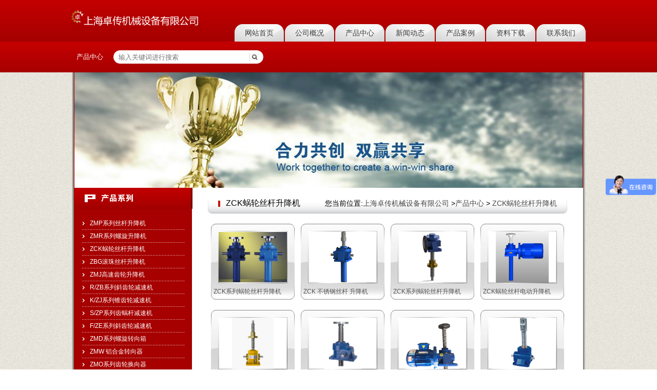

--- FILE ---
content_type: text/html; charset=utf-8,text/html; charset=UTF-8
request_url: http://www.zhuocuan.com/index.php?s=product&c=category&id=4
body_size: 4202
content:
<!DOCTYPE html>
<html>
  <head>
    <meta charset="utf-8">
    <meta http-equiv="X-UA-Compatible" content="IE=edge">
    <title>上海卓传机械设备有限公司</title>
    <meta name="keywords" content="上海卓传机械设备有限公司" />
    <meta name="description" content="上海卓传机械设备有限公司" />
    <meta name="viewport" content="width=414">
    <meta name="apple-mobile-web-app-capable" content="yes">
    <meta name="apple-mobile-web-app-status-bar-style" content="black">
    <link href="http://www.zhuocuan.com/static/zhuocuan123/css/css.css" rel="stylesheet" />
	<link rel="shortcut icon" href="favicon.ico"/>
	<link rel="bookmark" href="favicon.ico"/>
    <script type="text/javascript" src="http://www.zhuocuan.com/static/zhuocuan123/js/jquery-1.11.3.min.js"></script>
<script>
var _hmt = _hmt || [];
(function() {
  var hm = document.createElement("script");
  hm.src = "https://hm.baidu.com/hm.js?a37ff66d442eb0283ba527d9bcfa2b45";
  var s = document.getElementsByTagName("script")[0]; 
  s.parentNode.insertBefore(hm, s);
})();
</script>
</head>
<body>
<div class="header_bg">
	<div class="margin width1002 hidden">
		<div class="t">
	        <a href="http://www.zhuocuan.com/" class="logo">
			<img src="http://www.zhuocuan.com/uploadfile/202202/61b7c1fa2e99b06.png" />
			</a>
			<!--导航-->
			<ul class="nav">
				<li><dd><a href="http://www.zhuocuan.com/">网站首页</a></dd></li>
								<li>
					<dd><a href="http://www.zhuocuan.com/index.php?s=about&c=category&id=1" >公司概况</a></dd>
										<dl>
												<a href="http://www.zhuocuan.com/index.php?s=about&c=category&id=1">公司概况</a>
												<a href="http://www.zhuocuan.com/index.php?s=about&c=category&id=2">企业文化</a>
												<a href="http://www.zhuocuan.com/index.php?s=about&c=category&id=3">企业风采</a>
												<a href="http://www.zhuocuan.com/index.php?s=about&c=category&id=4">厂房设备</a>
												<a href="http://www.zhuocuan.com/index.php?s=about&c=category&id=5">荣誉资质</a>
												<a href="http://www.zhuocuan.com/index.php?s=about&c=category&id=6">总经理致辞</a>
											</dl>
									</li>
								<li>
					<dd><a href="http://www.zhuocuan.com/index.php?s=product&c=category&id=1" >产品中心</a></dd>
										<dl>
												<a href="http://www.zhuocuan.com/index.php?s=product&c=category&id=2">丝杆升降机</a>
												<a href="http://www.zhuocuan.com/index.php?s=product&c=category&id=7">螺旋转向箱</a>
												<a href="http://www.zhuocuan.com/index.php?s=product&c=category&id=13">齿轮减速机</a>
												<a href="http://www.zhuocuan.com/index.php?s=product&c=category&id=15">蜗轮蜗杆减速机</a>
												<a href="http://www.zhuocuan.com/index.php?s=product&c=category&id=21">大功率减速机</a>
											</dl>
									</li>
								<li>
					<dd><a href="http://www.zhuocuan.com/index.php?s=news&c=category&id=1" >新闻动态</a></dd>
										<dl>
												<a href="http://www.zhuocuan.com/index.php?s=news&c=category&id=2">公司新闻</a>
												<a href="http://www.zhuocuan.com/index.php?s=news&c=category&id=3">行业动态</a>
											</dl>
									</li>
								<li>
					<dd><a href="http://www.zhuocuan.com/index.php?s=photo&c=category&id=1" >产品案例</a></dd>
									</li>
								<li>
					<dd><a href="http://www.zhuocuan.com/index.php?s=down&c=category&id=1" >资料下载</a></dd>
									</li>
								<li>
					<dd><a href="http://www.zhuocuan.com/index.php?s=about&c=category&id=7" >联系我们</a></dd>
									</li>
							</ul>
		</div>
		<!-- top_search -->
		<div class="top_search">
			<form class="search-form" action="/index.php" method="get"> 
				<input type="hidden" name="s" value="api">
				<input type="hidden" name="c" value="api">
				<input type="hidden" name="m" value="search">
				<input type="hidden" name="dir" id="dr_search_module_dir" >
				<div class="input-group-btn btn-group">
					<button id="dr_search_module_name" type="button" class="btn default dropdown-toggle" data-toggle="dropdown" aria-expanded="false">
						<i class="fa fa-angle-down"></i>
					</button>
					<dl class="dropdown-menu">
																																																<a href="javascript:dr_search_module_select('product', '产品中心');"> 产品中心 </a>
																								<a href="javascript:dr_search_module_select('news', '新闻动态');"> 新闻动态 </a>
																								<a href="javascript:dr_search_module_select('photo', '产品案例');"> 产品案例 </a>
																								<a href="javascript:dr_search_module_select('down', '资料下载');"> 资料下载 </a>
																								<a href="javascript:dr_search_module_select('jobs', '人才招聘');"> 人才招聘 </a>
																	</dl>
				</div>
				<input type="text" placeholder="输入关键词进行搜索" value="" name="keyword" class="fc-search-keyword form-control fl">
				<button class="btn default fr" type="submit"></button>
			</form>
			<script>
				// 这段js是用来执行搜索的
				function dr_search_module_select(dir, name) {
					$("#dr_search_module_dir").val(dir);
					$("#dr_search_module_name").html(name+' <i class="fa fa-angle-down"></i>');
				}
				dr_search_module_select('product', '产品中心');
			</script>
		</div>
	</div>
</div>
<div class="margin width990 hidden banner">
<div class="flexslider">
    <ul class="slides">
                <li><img src="http://www.zhuocuan.com/uploadfile/202202/8b72867b78119b7.jpg" /></li>
                <li><img src="http://www.zhuocuan.com/uploadfile/202202/5e086325113011a.jpg" /></li>
                <li><img src="http://www.zhuocuan.com/uploadfile/202202/5028fa90c35d45.jpg" /></li>
            </ul>
</div>
<!--banner-->
<script defer src="http://www.zhuocuan.com/static/zhuocuan123/js/slider.js"></script> 
<script type="text/javascript">
$(function(){
  $('.flexslider').flexslider({
	animation: "slide",
	start: function(slider){
	  $('body').removeClass('loading');
	}
  });
});
</script></div><div class="margin width990 hidden con_bg">
    <div class="hidden ny_l">
        <div class="tit"><img src="http://www.zhuocuan.com/uploadfile/202202/8390b6b9d89d534.png" /></div>
        <ul class="lm">
                        <li >
                <a href="http://www.zhuocuan.com/index.php?s=product&c=category&id=2">ZMP系列丝杆升降机</a>
            </li>
                        <li >
                <a href="http://www.zhuocuan.com/index.php?s=product&c=category&id=3">ZMR系列螺旋升降机</a>
            </li>
                        <li class="on">
                <a href="http://www.zhuocuan.com/index.php?s=product&c=category&id=4">ZCK蜗轮丝杆升降机</a>
            </li>
                        <li >
                <a href="http://www.zhuocuan.com/index.php?s=product&c=category&id=6">ZBG滚珠丝杆升降机</a>
            </li>
                        <li >
                <a href="http://www.zhuocuan.com/index.php?s=product&c=category&id=23">ZMJ高速齿轮升降机</a>
            </li>
                        <li >
                <a href="http://www.zhuocuan.com/index.php?s=product&c=category&id=13">R/ZB系列斜齿轮减速机</a>
            </li>
                        <li >
                <a href="http://www.zhuocuan.com/index.php?s=product&c=category&id=11">K/ZJ系列锥齿轮减速机</a>
            </li>
                        <li >
                <a href="http://www.zhuocuan.com/index.php?s=product&c=category&id=12">S/ZP系列齿蜗杆减速机</a>
            </li>
                        <li >
                <a href="http://www.zhuocuan.com/index.php?s=product&c=category&id=10">F/ZE系列斜齿轮减速机</a>
            </li>
                        <li >
                <a href="http://www.zhuocuan.com/index.php?s=product&c=category&id=7">ZMD系列螺旋转向箱</a>
            </li>
                        <li >
                <a href="http://www.zhuocuan.com/index.php?s=product&c=category&id=9">ZMW 铝合金转向器</a>
            </li>
                        <li >
                <a href="http://www.zhuocuan.com/index.php?s=product&c=category&id=8">ZMO系列齿轮换向器</a>
            </li>
                        <li >
                <a href="http://www.zhuocuan.com/index.php?s=product&c=category&id=15">ZEM蜗轮蜗杆减速机</a>
            </li>
                        <li >
                <a href="http://www.zhuocuan.com/index.php?s=product&c=category&id=19">ZWP系列蜗轮减速机</a>
            </li>
                        <li >
                <a href="http://www.zhuocuan.com/index.php?s=product&c=category&id=17">X/B 摆线针轮减速机</a>
            </li>
                        <li >
                <a href="http://www.zhuocuan.com/index.php?s=product&c=category&id=18">WBZ微型摆线减速机</a>
            </li>
                        <li >
                <a href="http://www.zhuocuan.com/index.php?s=product&c=category&id=14">ZWV行星无级变速器</a>
            </li>
                        <li >
                <a href="http://www.zhuocuan.com/index.php?s=product&c=category&id=16">ZED 全封闭减速机</a>
            </li>
                        <li >
                <a href="http://www.zhuocuan.com/index.php?s=product&c=category&id=21">ZHB 大功率减速机</a>
            </li>
                        <li >
                <a href="http://www.zhuocuan.com/index.php?s=product&c=category&id=20">ZSP行星齿轮减速机</a>
            </li>
                        <li >
                <a href="http://www.zhuocuan.com/index.php?s=product&c=category&id=22">Y3 系列 节能电动机</a>
            </li>
                    </ul>
    </div>
    <div class="hidden ny_r">
        <div class="tit">
            <dl class="l">ZCK蜗轮丝杆升降机</dl>
            <dl class="r">您当前位置:<a href="http://www.zhuocuan.com/">上海卓传机械设备有限公司</a> ><a href="http://www.zhuocuan.com/index.php?s=product&c=category&id=1">产品中心</a> > <a href="http://www.zhuocuan.com/index.php?s=product&c=category&id=4">ZCK蜗轮丝杆升降机</a></dl>
        </div>
        <div class="product">
			<ul>
				                <li>
                    <a href="http://www.zhuocuan.com/index.php?s=product&c=show&id=192">
                    <ol><img src="http://www.zhuocuan.com/uploadfile/202203/41a241ae02a331a.jpg" /></ol>
                    <dd>ZCK系列蜗轮丝杆升降机</dd>
                    </a>
                </li>
                                <li>
                    <a href="http://www.zhuocuan.com/index.php?s=product&c=show&id=191">
                    <ol><img src="http://www.zhuocuan.com/uploadfile/202203/b1b9d8533ee0cb.png" /></ol>
                    <dd>ZCK 不锈钢丝杆 升降机</dd>
                    </a>
                </li>
                                <li>
                    <a href="http://www.zhuocuan.com/index.php?s=product&c=show&id=28">
                    <ol><img src="http://www.zhuocuan.com/uploadfile/202202/916b4629522a8a4.jpg" /></ol>
                    <dd>ZCK系列蜗轮丝杆升降机</dd>
                    </a>
                </li>
                                <li>
                    <a href="http://www.zhuocuan.com/index.php?s=product&c=show&id=187">
                    <ol><img src="http://www.zhuocuan.com/uploadfile/202203/07aa499467c96be.png" /></ol>
                    <dd>ZCK蜗轮丝杆电动升降机</dd>
                    </a>
                </li>
                                <li>
                    <a href="http://www.zhuocuan.com/index.php?s=product&c=show&id=188">
                    <ol><img src="http://www.zhuocuan.com/uploadfile/202203/c69093114ec8fdd.png" /></ol>
                    <dd>ZCK蜗轮丝杆升降机螺母升降型</dd>
                    </a>
                </li>
                                <li>
                    <a href="http://www.zhuocuan.com/index.php?s=product&c=show&id=29">
                    <ol><img src="http://www.zhuocuan.com/uploadfile/202202/5fc145a69b7062.png" /></ol>
                    <dd>ZCK系列蜗轮丝杆升降机</dd>
                    </a>
                </li>
                                <li>
                    <a href="http://www.zhuocuan.com/index.php?s=product&c=show&id=33">
                    <ol><img src="http://www.zhuocuan.com/uploadfile/202202/9d1021c52b2a453.png" /></ol>
                    <dd>ZCK蜗轮蜗杆升降机电机一体</dd>
                    </a>
                </li>
                                <li>
                    <a href="http://www.zhuocuan.com/index.php?s=product&c=show&id=32">
                    <ol><img src="http://www.zhuocuan.com/uploadfile/202202/4cd5f1261d4d204.png" /></ol>
                    <dd>ZCK不锈钢丝杆蜗轮升降机</dd>
                    </a>
                </li>
                                <li>
                    <a href="http://www.zhuocuan.com/index.php?s=product&c=show&id=34">
                    <ol><img src="http://www.zhuocuan.com/uploadfile/202203/27ce408d2a7b2e7.png" /></ol>
                    <dd> ZCK蜗轮丝杆升降机平台</dd>
                    </a>
                </li>
                                <li>
                    <a href="http://www.zhuocuan.com/index.php?s=product&c=show&id=35">
                    <ol><img src="http://www.zhuocuan.com/uploadfile/202203/cabf4864c5be73f.png" /></ol>
                    <dd>ZCK丝杆升降机2台电动同步</dd>
                    </a>
                </li>
                                <li>
                    <a href="http://www.zhuocuan.com/index.php?s=product&c=show&id=37">
                    <ol><img src="http://www.zhuocuan.com/uploadfile/202203/9a48e49be01f048.png" /></ol>
                    <dd>ZCK系列2台手摇同步丝杆升降机</dd>
                    </a>
                </li>
                                <li>
                    <a href="http://www.zhuocuan.com/index.php?s=product&c=show&id=31">
                    <ol><img src="http://www.zhuocuan.com/uploadfile/202202/2d97c53e0ee376b.png" /></ol>
                    <dd> ZCK螺母丝杆升降机配减速机</dd>
                    </a>
                </li>
                                <li>
                    <a href="http://www.zhuocuan.com/index.php?s=product&c=show&id=190">
                    <ol><img src="http://www.zhuocuan.com/uploadfile/202203/ba80ae71c01f9d0.png" /></ol>
                    <dd>ZCK防爆电机配行程开关蜗轮丝杆升降机</dd>
                    </a>
                </li>
                                <li>
                    <a href="http://www.zhuocuan.com/index.php?s=product&c=show&id=36">
                    <ol><img src="http://www.zhuocuan.com/uploadfile/202203/bdaab4db8ab0465.png" /></ol>
                    <dd>ZCK 4台双轴电机同步联动升降机</dd>
                    </a>
                </li>
                                <li>
                    <a href="http://www.zhuocuan.com/index.php?s=product&c=show&id=189">
                    <ol><img src="http://www.zhuocuan.com/uploadfile/202203/86085a9e8f994bc.png" /></ol>
                    <dd>ZCK系列蜗轮丝杆升降机</dd>
                    </a>
                </li>
                                <li>
                    <a href="http://www.zhuocuan.com/index.php?s=product&c=show&id=30">
                    <ol><img src="http://www.zhuocuan.com/uploadfile/202203/758abbffb7161b6.png" /></ol>
                    <dd>ZCK4台同步手摇丝杆升降机</dd>
                    </a>
                </li>
                			</ul>
			<div class="fenye"><i>共16条</i><span>1</span></div>        </div>
    </div>
</div>
﻿<div class="margin width990 hidden foot_bg">
	<div class="l">
				<a href="http://www.zhuocuan.com/index.php?s=about&c=category&id=1" >关于我们</a>
				<a href="http://www.zhuocuan.com/index.php?s=about&c=category&id=7" >联系方式</a>
				<a href="http://www.zhuocuan.com/index.php?c=category&id=1" >信息反馈</a>
				<a href="http://www.zhuocuan.com/index.php?s=down&c=category&id=1" >资料下载</a>
				<a href="http://www.zhuocuan.com/index.php?s=jobs&c=category&id=1" >人才招聘</a>
				<a href="http://www.zhuocuan.com/index.php?c=category&id=3" >友情链接</a>
			</div>
	<div class="r">
		<p>Copyright © 2016 上海卓传机械设备有限公司&nbsp; &nbsp; <a href="http://beian.miit.gov.cn/" target="_blank">沪ICP备15033985号</a><br></p>		<a href="https://www.omooo.com/" target="_blank">技术支持：摩恩网络</a>
	</div>
</div>

</body>
</html>

--- FILE ---
content_type: text/css
request_url: http://www.zhuocuan.com/static/zhuocuan123/css/css.css
body_size: 4980
content:
@charset "utf-8";
/* reset */
html,body,h1,h2,h3,h4,h5,h6,div,dl,dt,dd,ul,ol,li,p,blockquote,pre,hr,figure,table,caption,th,td,form,fieldset,legend,input,button,textarea,menu{margin:0;padding:0;}
header,footer,section,article,aside,nav,hgroup,address,figure,figcaption,menu,details{display:block;}
table{border-collapse:collapse;border-spacing:0;}
caption,th{text-align:left;font-weight:normal;}
html,body,fieldset,img,iframe,abbr{border:0;}
i,cite,em,var,address,dfn{font-style:normal;}
[hidefocus],summary{outline:0;}
li{list-style:none;}
h1,h2,h3,h4,h5,h6,small{font-size:100%;}
sup,sub{font-size:83%;}
pre,code,kbd,samp{font-family:inherit;}
q:before,q:after{content:none;}
select{outline: none;-moz-appearance: none;-webkit-appearance: none;appearance: none;}
textarea{overflow:auto;resize:none;font-family:"Microsoft YaHei",Arial;}
label,summary{cursor:default;}
a,button{cursor:pointer;}
h1,h2,h3,h4,h5,h6,em,strong,b{font-weight:bold;}
del,ins,u,s,a,a:hover{text-decoration:none;}
/* CSS Document */
body{padding:0; font-family:"Microsoft YaHei",Arial;font-size:16px; background: url(../images/bg.jpg);}
.fl{float: left;}
.fr{float: right;}
.margin{margin:0px auto;}
.hidden{overflow:hidden;}
.width1002{width:1002px;}
.width990{width:990px; padding: 0px 6px;}
img{max-width:100%; max-height:100%;}
/* header_bg */
.header_bg{ width: 100%; height: 141px; background: url(../images/top_bg.jpg) repeat-x;}
.header_bg .width1002{height: 141px;}
.header_bg .width1002 div.t{ height: 81px; position: relative;}
.header_bg .width1002 div.t a.logo{ display: block; margin-top:20px; float: left; width: 300px;}

.header_bg .width1002 div.t ul.nav{ float: right; height: 34px; margin-top: 47px;}
.header_bg .width1002 div.t ul.nav li{ float: left; width: 96px; margin-left: 2px; font-size: 14px;}
.header_bg .width1002 div.t ul.nav li dd{ height: 34px; text-align: center; line-height: 34px; padding-bottom: 15px;}
.header_bg .width1002 div.t ul.nav li dd a{ display: block; background:url(../images/menu.png) no-repeat; color:#3d3d3d;}
.header_bg .width1002 div.t ul.nav li dd a:hover{ background:url(../images/menunow.png) no-repeat; color: #ffffff;}
.header_bg .width1002 div.t ul.nav li dl{ position: absolute; height: 24px; background-color: #ffffff; border-radius: 12px; padding: 0px 10px; display: none;}
.header_bg .width1002 div.t ul.nav li:hover dl{ display: block; }
.header_bg .width1002 div.t ul.nav li dl a{ font-size: 12px; color: #5c5c5c; display: block; float: left; padding: 0px 10px; line-height: 24px; height: 24px;}
.header_bg .width1002 div.t ul.nav li dl a:hover{ color: #b30000; }

.header_bg .width1002 .top_search{ height: 60px; display:flex;align-items:center; }

/*search-form*/
.search-form{top: 35px; height: 26px;}
.search-form div{ float: left; height: 26px; margin-right: 10px; }
.search-form div button{ border: 0px; background: none; padding:0px 10px; color: #ffffff;outline:none; height: 26px; }
.search-form div dl{ position: absolute; background-color: #ffffff;padding:10px 0px; z-index: 99; display: none;}
.search-form div:hover dl{ display: block; }
.search-form div dl a{ display: block;color: #555555; text-anchor: content;padding:0px 20px; line-height: 32px;}
.search-form div dl a:hover{ color:#ff0000;}
.search-form .fl{ outline:none; border: 0px; height: 26px; padding: 0px 10px; width: 240px;border-top-left-radius:13px;border-bottom-left-radius:13px;}
.search-form .fr{ width:32px; height: 26px; border: 0px; background:url(../images/so.png) no-repeat scroll 5px center #ffffff; outline:none; border-top-right-radius:13px;border-bottom-right-radius:13px;}

/* banner */
.banner{background:url(../images/banner_bg.jpg) repeat-y;}
.banner .flexslider{ position:relative; overflow:hidden;}
.banner .flexslider .slides{ overflow:hidden;}
.banner .flexslider .slides li{ height:225px; overflow: hidden;}
.banner .flexslider .slides li img{ max-height: 400px; }

.banner .flexslider .flex-control-nav{ position:absolute; bottom:0.75rem; display: none; width:100%; text-align:center;}
.banner .flexslider .flex-control-nav li{ margin:0px 0.5rem; display:inline-block;width:1.25rem;height:1.25rem; cursor: pointer;position: relative;overflow: hidden;}
.banner .flexslider .flex-control-nav li a{text-indent:-99em; position:absolute; left:0px; right:0px; bottom:0px;border-radius:1rem; top:0px; background-color:rgba(255,255,255,.42);}
.banner .flexslider .flex-control-nav li a:hover,.banner .flexslider .flex-control-nav li a.flex-active{background-color:rgba(255,255,255,1);}
.banner .flexslider .flex-direction-nav{ display: none; }

/*con_bg*/
.con_bg{ min-height: 400px; background:url(../images/cbg.jpg) repeat-y;}

/*ny_l*/
.ny_l{ float: left; width: 230px; padding-bottom: 20px;}
.ny_l .tit{ margin-bottom: 16px; }
.ny_l ul.lm,.ny_l ul.lm li{ overflow: hidden;}
.ny_l ul.lm{ width: 200px; margin-left:15px;}
.ny_l ul.lm li{ height: 21px; background: url(../images/dot.png) no-repeat; margin-bottom: 4px; }
.ny_l ul.lm li a{ display: block; font-size: 12px; color: #ffffff; padding-left: 15px; }
.ny_l .lxwm{ overflow: hidden; color: #ffffff; width: 200px; margin-left:15px; font-size: 12px;  margin-top: 20px;}

/*i_right*/
.i_right{ width:720px; float: right; margin-right:20px; margin-top: 10px; min-height: 200px;}
.i_l{ float: left; width: 445px;}
.i_l .i_about{ margin-bottom: 30px; overflow: hidden; }
.i_l .i_about dd{ margin-bottom: 10px; }
.i_l .i_about dl{ color:#505050; font-size: 12px; line-height:20px; }
.i_l .i_product{ overflow: hidden;}
.i_l .i_product .tit{ margin-bottom: 10px;}
.i_l .i_product ul,.i_l .i_product ul li{ overflow: hidden; }
.i_l .i_product ul{ width: 105%; }
.i_l .i_product ul li{ float: left; width: 137px; height: 140px; margin-bottom: 10px; margin-right: 15px; }
.i_l .i_product ul li a{ display: block; }
.i_l .i_product ul li a ol{ height: 98px;  background: url(../images/i_cp.jpg) no-repeat; margin-bottom: 8px; position: relative;}
.i_l .i_product ul li a ol img{ position: absolute; max-height: 96px; max-width:129px; top: 0px; left: 0px; bottom: 0px; right:0px; margin:auto; }
.i_l .i_product ul li a dd{ overflow: hidden;word-break: keep-all;white-space: nowrap;text-overflow: ellipsis; font-size: 12px; height: 34px; line-height: 34px; color: #5c5c5c;}
.i_l .i_product ul li a:hover dd{ color: #b20000;}

.i_r{ float: right; width: 245px; }
.i_r .tit{ margin-bottom: 10px; }

.ck-slide { position: relative; overflow: hidden; width:223px; height:223px; border:1px solid #d2d7dd; margin-bottom: 20px;}
.ck-slide ul.ck-slide-wrapper,.ck-slide ul.ck-slide-wrapper li{ position: absolute; top:0px; left:0px; right:0px; bottom:0px;}
.ck-slide ul.ck-slide-wrapper li{display:none;}
.ck-slide ul.ck-slide-wrapper li.on{ display:block;}
.ck-slide ul.ck-slide-wrapper li img{ position: absolute; top:0px; left:0px; right:0px; bottom:0px; max-width: 220px; max-height: 200px; margin:auto; }


.ck-slidebox{position:absolute;z-index:30; bottom: 5px; width:90%; margin-left:0px !important; left: 5%; right:5%; height: 20px; text-align: right;}
.ck-slidebox .slideWrap{ width:100%; height:20px;}
.ck-slidebox .slideWrap ul{ height:20px;width:100%; overflow:hidden;text-align:right;}
.ck-slidebox .slideWrap ul li{ font-size:12px; width: 20px; height: 20px; color:#ffffff; font-weight:bold; text-align:center;display:inline-block; display:inline-block; background-color: rgba(0,0,0,0.5); margin-left: 5px;cursor: pointer;}
.ck-slidebox .slideWrap ul li.current{background-color: rgba(175,0,0,0.5);}


.ck-slide .ck-prev,.ck-slide .ck-next{ display: none;}



.i_r .i_news,.i_r .i_news li{ overflow: hidden; }
.i_r .i_news{ min-height: 120px;}
.i_r .i_news li{ height: 24px; line-height: 24px; }
.i_r .i_news li a{ display: block; background: url(../images/i.png) no-repeat scroll left center; padding-left:15px;overflow: hidden;word-break: keep-all;white-space: nowrap;text-overflow: ellipsis;font-size: 12px; color: #5c5c5c;}
.i_r .i_news li a:hover{ color: #b20000;}

.i_r a.lj{ display: block; margin-top:20px;}


/*foot_bg*/
.foot_bg{ height: 30px; padding-top: 30px; background:url(../images/foot_bg.jpg) no-repeat;}
.foot_bg div{ font-size: 12px; }
.foot_bg div.l{ float: left; margin-left:20px;}
.foot_bg div.l a{ padding: 0px 10px; border-left:1px solid #ffffff; color: #ffffff;}
.foot_bg div.r{ float: right; color: #ffffff; margin-right:20px;}
.foot_bg div.r a{ color: #ffffff;}


/*ny_r*/
.ny_r{ float: right; width: 700px; margin-right:30px; margin-top: 10px; min-height: 200px;}
.ny_r .tit{background: url(../images/title.jpg) no-repeat; height: 40px;}
.ny_r .tit dl{ height: 40px; line-height: 40px; }
.ny_r .tit dl.l{ float: left; padding-left:35px;}
.ny_r .tit dl.r{ float: right;  font-size: 14px; padding-right: 20px;}
.ny_r .tit dl.r a{ color: #464646;}
.ny_r .tit dl.r a:hover{ color: #b20000; }

.ny_r .dy_nr{ overflow: hidden; color: #303030; line-height:30px; margin:20px 0px;}

/*photo*/
.photo{ overflow: hidden; }
.photo ul{ overflow: hidden; margin-top:20px; width: 105%;}
.photo ul li{ float: left; height: 160px; margin-right:20px; width: 160px; margin-bottom:20px;}
.photo ul li.no{ width:95%; line-height: 160px; text-align: center;}
.photo ul li a{ display: block; overflow: hidden;}
.photo ul li a ol{ height: 125px; position: relative; }
.photo ul li a ol img{ position: absolute; top: 0px; left: 0px; bottom: 0px; right:0px; margin:auto; }
.photo ul li a dd{ height: 35px; line-height: 35px; text-align: center; color: #505050; }
.photo ul li a:hover dd{ color: #b20000; }

/*fenye*/
.fenye{ overflow:hidden; text-align:right; height:26px; position: relative; width: 100%;}
.fenye a,.fenye span{padding:2px 8px;font-size:0.75rem;color:#303030;border:1px solid #dcd9d4;margin-left:0.5rem;}
.fenye a{background-color: #dcd9d4;}
.fenye span,.fenye a:hover{background-color:#eeeeee;}
.fenye i{ position: absolute; left: 0px;}

/*photo_show*/
.photo_show{ margin:20px 0px; overflow: hidden; border:1px solid #dddddd; background-color: #f0f0f0; padding: 15px; }
.photo_show div{overflow: hidden; border:1px solid #dddddd;padding: 15px;}
.photo_show div img{ margin-bottom: -4px; }
.photo_show div.t{background-color: #ffffff;}
.photo_show div.f{ margin-top:10px; background-color: #f9f9f9; min-height: 120px;}
.photo_show div.f dd{ color: #505050; font-weight: bolder; }
.photo_show div.f dl{ margin-top: 10px; color: #303030; line-height:30px;}

/*product*/
.product{overflow: hidden;}
.product ul{ overflow: hidden; margin-top:20px; width: 105%;}
.product ul li{ float: left;margin:0px 6px 20px; width: 163px; height: 148px;background: url(../images/cp.jpg) no-repeat;}
.product ul li.no{ width:95%; background: no-repeat; text-align: center; line-height: 148px; }
.product ul li a{ display: block; overflow: hidden; }
.product ul li a ol{ width: 133px; height:100px; position: relative; margin:15px 15px 8px; }
.product ul li a ol img{ position: absolute; top: 0px; left:0px; bottom: 0px; right:0px; margin:auto; }
.product ul li a dd{ height: 18px; line-height: 18px; font-size: 12px; color: #515151; overflow: hidden;word-break: keep-all;white-space: nowrap;text-overflow: ellipsis; padding: 0px 5px;}
.product ul li a:hover dd{ color: #ff0000; }

/*product_show*/
.product_show{ margin:20px 0px; overflow: hidden; }
.product_show .t{ overflow: hidden; border-bottom:3px solid #eeeeee; padding-bottom: 30px;}
.product_show .t div.l{ float: left; width:305px;height:260px;padding: 5px;border: 1px solid #dddddd; position: relative;}
.product_show .t div.l img{ position: absolute; top: 5px; left: 5px; bottom: 5px; right:5px; margin:auto; max-width:305px;max-height:260px;}
.product_show .t div.r{ float: right; width:383px; height: 272px; }
.product_show .t div.r dd{ background-color: #f5f5f5; padding-left:10px; font-size: 14px; height: 28px; line-height: 28px; }
.product_show .t div.r dl{ font-size: 12px; color:#505050; padding: 10px;}
.product_show .f{ margin-top: 30px; color: #303030; line-height:30px;}

/*news*/
.news{overflow: hidden;}
.news ul{ overflow: hidden; margin:20px 0px;}
.news ul li{background: url(../images/news.jpg) no-repeat; overflow: hidden; height: 31px; margin-bottom: 10px;}
.news ul li a{ display: block; padding-left: 20px;word-break: keep-all;white-space: nowrap;text-overflow: ellipsis; overflow: hidden; color: #333333; font-size: 14px; line-height: 25px; }
.news ul li a:hover{ color: #ff0000; }
.news ul li.no{ padding-left: 20px;}

/*news_show*/
.news_show{ overflow: hidden; padding: 20px 0px; }
.news_show dd{overflow: hidden; font-size: 22px; font-weight: bold; color: #505050; text-align: center;}
.news_show ol{overflow: hidden; border:1px dotted #dddddd; padding: 15px; margin:15px 0px; font-size: 12px; color: #505050;}
.news_show ol i{ color: #ff6600; }
.news_show dl{overflow: hidden;color: #303030; line-height:30px;}

/*down*/
.down{overflow: hidden;}
.down ul{ overflow: hidden; margin:20px 0px;}
.down ul li{background: url(../images/news.jpg) no-repeat; overflow: hidden; height: 31px; margin-bottom: 10px;}
.down ul li a{ display: block; padding-left: 20px;word-break: keep-all;white-space: nowrap;text-overflow: ellipsis; overflow: hidden; color: #333333; font-size: 14px; line-height: 25px; }
.down ul li a:hover{ color: #ff0000; }
.down ul li.no{ padding-left: 20px;}

/*down_show*/
.down_show{ overflow: hidden; padding: 20px 0px;}
.down_show div.t{ margin-bottom: 20px; overflow: hidden; position: relative;}
.down_show div.t dl{ line-height: 36px; }
.down_show div.t a{position: absolute; width: 100px; height: 100px;background: url(../images/xz.gif) no-repeat; right:0px; top: 0px;}

.down_show div.f{ overflow: hidden;color: #303030; line-height:30px; border-top: 3px solid #eeeeee; padding-top: 20px; }

/*zxly*/
#zxly{ display: block; width:540px; margin:20px auto; }
#zxly .form-group{ margin-bottom: 20px; overflow: hidden; }
#zxly .form-group label{ display: block; float: left; font-size: 12px; color: #505050; height: 24px; line-height: 24px; text-align: right; width: 90px;}
#zxly .form-group .col-md-10{ float: right; width: 430px;}
#zxly .form-group .col-md-10 input{ height: 22px; padding:0px 10px;outline:none; border:1px solid #dddddd; background-color: #fbfbfb;}
#zxly .form-group .col-md-10 textarea{padding:10px;outline:none; border:1px solid #dddddd; background-color: #fbfbfb;}
#zxly dl{ padding-left: 110px; }
#zxly dl button{ background-color: #f7f7f7; border:1px solid #dddddd; background-color: #fbfbfb; padding: 5px;}

/*link*/
.link{ margin:20px 0px; }
.link a{ display: block; float: left; margin-bottom: 20px; margin-right:30px; height:31px;}
.link a img{ margin-bottom: -5px; }

/*jobs*/
.jobs{ overflow:}
.jobs ul,.jobs ul li{ overflow: hidden; }
.jobs ul{min-height: 50vh; margin:20px 0px; border-bottom: 1px solid #e8e8e8;}
.jobs ul li{ font-size: 12px; }
.jobs ul li dl{ min-height: 20px !important; float: left; margin-top: 0px !important; }
.jobs ul li.t{ background-color: #f5f5f5; border-bottom: 2px solid #e8e8e8; height: 38px; }
.jobs ul li.t dl{line-height: 38px !important; font-weight: bold;}
.jobs ul li.c{}
.jobs ul li.c dl{line-height: 38px !important;}
.jobs ul li dl.d1{ padding:0px 10px; width: 400px; overflow: hidden;word-break: keep-all;white-space: nowrap;text-overflow: ellipsis;}
.jobs ul li dl.d2{ width: 140px }
.jobs ul li dl.d3{ width: 90px }
.jobs ul li dl.d4{ width: 50px; }
.jobs ul li dl a{ color: #505050; }
.jobs ul li dl a:hover{ color: #ff0000; }

/*jobs_show*/
.jobs_show,.jobs_show li{ overflow: hidden; }
.jobs_show{min-height: 50vh; margin-top: 20px; color: #505050;}
.jobs_show li.t{ line-height: 25px; }
.jobs_show li.c{ margin-top: 20px; }
.jobs_show li.c ol.t{ border-bottom: 1px solid #e8e8e8; line-height: 32px;}
.jobs_show li.c ol.f{ line-height: 32px; margin-top:10px; }

.jobs_bd,.jobs_bd li{ overflow: hidden;}
.jobs_bd{ margin: 20px 0px; }
.jobs_bd li.t{ background-color: #f5f5f5; height: 32px; line-height: 32px; padding-left: 10px; }
.jobs_bd li.c{ margin-top: 15px;position:relative;padding-left:90px; padding-right: 20px; width: 60%;}
.jobs_bd li.c span{position:absolute;left:5px;color:#505050;line-height:25px;}
.jobs_bd li.c input{ border: 1px solid #dddddd; height: 23px; line-height: 23px; background-color: #fbfbfb; outline:none; width: 94% !important; padding: 0px 3%; }
.jobs_bd li.c textarea{ border: 1px solid #dddddd; line-height: 23px; background-color: #fbfbfb; outline:none; width: 94% !important; padding: 10px 3%;  font-family:"Microsoft YaHei",Arial;}
.jobs_bd li.c select{ display: block;border: 1px solid #dddddd; height: 25px;line-height: 25px; background-color: #fbfbfb; outline:none; width: 100% !important;  padding:0px 3%;}
.jobs_bd li.c i{ position: absolute; right:0px; color: #ff0000; top: 0px; }
.jobs_bd li.b{ margin-top: 15px; }
.jobs_bd li.b button{ margin-left: 90px;  border: 1px solid #dddddd; height: 23px; line-height: 23px; background-color: #fbfbfb; outline:none; padding: 0px 5px;}

/*xxts*/
.xxts{ text-align: center; padding-top: 40px;}
.xxts dl{ line-height: 48px; font-size:20px;}
.xxts dl a{ color: #505050; }
.xxts dl a:hover{ color: #ff0000; }




